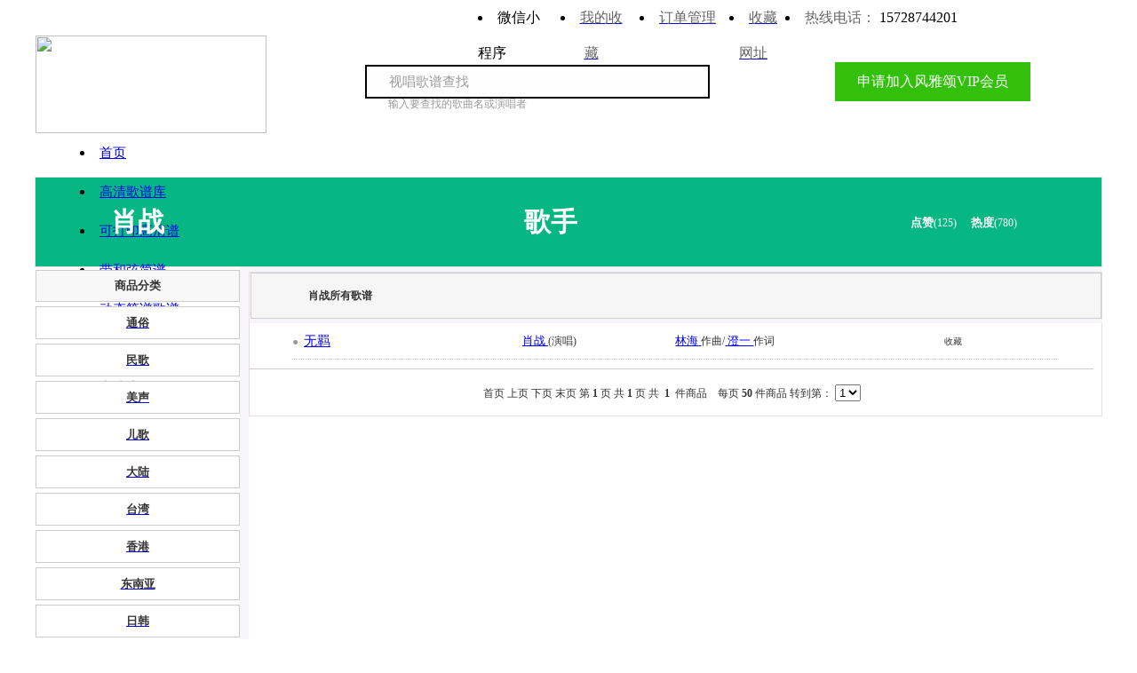

--- FILE ---
content_type: text/html
request_url: http://www.fysongs.com/singer.asp?id=59
body_size: 17403
content:


<!DOCTYPE html PUBLIC "-//W3C//DTD XHTML 1.0 Transitional//EN" "http://www.w3.org/TR/xhtml1/DTD/xhtml1-transitional.dtd">  
<html xmlns="http://www.w3.org/1999/xhtml">  
<head>
<meta http-equiv="Content-Type" content="text/html; charset=utf-8" />
<script type="text/javascript">
	var childWindow;
	function toQzoneLogin()
	{
		childWindow = window.open("/qqconnect/redirect.asp","TencentLogin","width=450,height=320,menubar=0,scrollbars=1, resizable=1,status=1,titlebar=0,toolbar=0,location=1");
	} 
	
	function closeChildWindow()
	{
		childWindow.close();
	}
</script>





<script type="text/javascript" src="/inc/img.js"></script>
<script type="text/javascript" src="/js/common.js"></script>
<script type="text/javascript" src="/js/jquery-1.3.2.min.js"></script>
<script type="text/javascript" src="/js/cart.js"></script>
<script type="text/javascript" src="/js/qq_top.js"></script>

<script type="text/javascript" src="/js/scrolltopcontrol.js"></script>

<script src="/js/funcjs.js" type="text/javascript"></script>	
<script src="/js/funcjs2.js" type="text/javascript"></script>
<link rel="SHORTCUT ICON" href="/favicon.ico" />
<link rel="bookmark" href="/favicon.ico" >
<link href="/skin/skin1/skin.css" rel="stylesheet" type="text/css">
<script charset="UTF-8" id="LA_COLLECT" src="//sdk.51.la/js-sdk-pro.min.js"></script>
<script>LA.init({id: "1vWGWVGWnTlYHGQc",ck: "1vWGWVGWnTlYHGQc"})</script>
<meta http-equiv="Content-Security-Policy" content="">

<script type="text/javascript">
var mobileAgent = new Array("iphone", "ipod", "ipad", "android", "mobile", "blackberry", "webos", "incognito", "webmate", "bada", "nokia", "lg", "ucweb", "skyfire");
var browser = navigator.userAgent.toLowerCase();
var isMobile = false;
for (var i=0; i<mobileAgent.length; i++){ if (browser.indexOf(mobileAgent[i])!=-1){ isMobile = true;
//alert(mobileAgent[i]);

location.href = 'http://m.fysongs.com/singer.asp?id=59';


break; } }
</script>

<style type="text/css">

/*商品列表*/

#mainprolist {
        margin: 0px auto;
	width: 1200px;
        display:inline
       text-align : center; 
       	padding: 0px 0px 0px 0px;
        background:#ffffff;
        min-height:800px;
        *height:auto;
        
}

#leftcolumnprolist {
        
	float: left;	
	width: 230px;
        height:100%
	background:#ffffff;
        
       
}

#contentprolist {
	float: left;
	width: 960px;
	_width: 960px;
       font-size: 12px;
       display: block;
       _margin-left:1px;
	background:#ffffff;
        color: #333333; 
       padding: 0px 0px 0px 0px;
       
       
}

.productlt  {
float:left;

width:230px;

margin-left:6px;
*margin-left:6px;
_margin-left:5px;
margin-top:5px;
margin-bottom:5px;
*margin-bottom:5px;
background-color: #ffffff; 
text-align:center;
border:#e1e1e1 1px solid; 

}

.productlt_over  {

float:left;

width:230px;
margin-left:6px;
*margin-left:6px;
_margin-left:5px;
margin-top:5px;
margin-bottom:5px;
*margin-bottom:5px;
border:#f7f5fa 1px solid; 
background-color: #ffffff; 
text-align:center;

}

</style>



<meta name="keywords" content="肖战所有歌谱【风雅颂歌谱网】动态伴奏演唱演奏视唱简谱歌谱曲谱高质量图片PDF下载网【风雅颂歌谱网】动态伴奏演唱演奏视唱简谱歌谱曲谱高质量图片PDF下载网">
<meta name="description" content="【风雅颂歌谱网】动态伴奏演唱演奏视唱简谱歌谱曲谱高质量图片PDF下载网">
<meta name="360-site-verification" content="2661e41d2f896ef8e07c200906167dc4" />
<script type="text/javascript" src="/js/timeCountDown.js"></script>
<style type="text/css">
#wrap1 {
	position:absolute;
	z-index:9999;
       
        height:0px;
        width:0px;
}
#vip1 {
       
       display:block;
       position: relative;
        z-index:9999;
        width: 170px;
        left:0px;
        *left:-147px;
        _left:-147px;
        top: 0px;
        *top: 30px;
        _top: 30px;
        border: 0px solid #c40000;
        _border-left: 0px solid #c40000;
   	
}

#iph_1 {
	position:absolute;
	z-index:9999;
       
        height:0px;
        width:0px;
}
#iph_2 {
       
       display:block;
       position:relative;
        z-index:9999;
        width:173px;
        height:300px;
        *height:308px;
        left:-68px;
        *left:-102px;
        _left:-102px;
        top: 35px;
        *top: 35px;
        _top: 35px;
        
        _border-left: 0px solid #c40000;
        background-color: #ffffff;
        text-align:center;
}

#and_1 {
	position:absolute;
	z-index:9999;
       
        height:0px;
        width:0px;
}
#and_2 {
       
       display:block;
       position:relative;
        z-index:9999;
        width:173px;
        height:300px;
        *height:308px;
        left:-68px;
        *left:-102px;
        _left:-102px;
        top: 35px;
        *top: 35px;
        _top: 35px;
        
        _border-left: 0px solid #c40000;
        background-color: #ffffff;
        text-align:center;
}

#wp_1 {
	position:absolute;
	z-index:9999;
       
        height:0px;
        width:0px;
}
#wp_2 {
       
       display:block;
       position:relative;
        z-index:9999;
        width:173px;
        height:300px;
        *height:308px;
        left:-68px;
        *left:-102px;
        _left:-120px;
        top: 35px;
        *top: 35px;
        _top: 35px;
        
        _border-left: 0px solid #c40000;
        background-color: #ffffff;
        text-align:center;
}

#wx_1 {
	position:absolute;
	z-index:9999;
       
        height:0px;
        width:0px;
}
#wx_2 {
       
       display:block;
       position:relative;
        z-index:9999;
        width:173px;
        height:300px;
        *height:308px;
        left:-68px;
        *left:-102px;
        _left:-102px;
        top: 35px;
        *top: 35px;
        _top: 35px;
        
        _border-left: 0px solid #c40000;
        background-color: #ffffff;
        text-align:center;
}

#topuser_1 {
	position:absolute;
	z-index:9999;      
        height:0px;
        width:0px;
}
#topuser_2 {
       
       display:block;
       position:relative;
        z-index:9999;
        width:70px;
        height:106px;
        *height:108px;
        left:-8px;
        *left:-68px;
        _left:-68px;
        top:-8px;
        *top:20px;
        _top:20px;
        
        _border-left: 0px solid #c40000;
        background-color: #ffffff;
        text-align:center;
        border: 1px solid #cccccc;
}

#topuser_2 dl {
margin:0px;
padding:0px;
width:70px;
text-align:center;
}
#topuser_2 dl dd{
 margin-left:10px;
 width:50px;
 height:26px;
 line-height:26px;
 text-align:left;

}



</style>
<SCRIPT LANGUAGE="JavaScript">  
<!--   
/**   
 *    
 * @param {} sURL 收藏链接地址   
 * @param {} sTitle 收藏标题   
 */   
function AddFavorite(sURL, sTitle) {   
    try {   
        window.external.addFavorite(sURL, sTitle);   
    } catch (e) {   
        try {   
            window.sidebar.addPanel(sTitle, sURL, "");   
        } catch (e) {   
            alert("加入收藏失败，请使用Ctrl+D进行添加");   
        }   
    }   
}   
/**   
 *    
 * @param {} obj 当前对象，一般是使用this引用。   
 * @param {} vrl 主页URL   
 */   
function SetHome(obj, vrl) {   
    try {   
        obj.style.behavior = 'url(#default#homepage)';   
        obj.setHomePage(vrl);   
    } catch (e) {   
        if (window.netscape) {   
            try {   
                netscape.security.PrivilegeManager   
                        .enablePrivilege("UniversalXPConnect");   
            } catch (e) {   
                alert("此操作被浏览器拒绝！\n请在浏览器地址栏输入“about:config”并回车\n然后将 [signed.applets.codebase_principal_support]的值设置为'true',双击即可。");   
            }   
            var prefs = Components.classes['@mozilla.org/preferences-service;1']   
                    .getService(Components.interfaces.nsIPrefBranch);   
            prefs.setCharPref('browser.startup.homepage', vrl);   
        }   
    }   
}   
//-->  
</SCRIPT> 

<title>风雅颂歌谱网|肖战所有歌谱【风雅颂歌谱网】动态伴奏演唱演奏视唱简谱歌谱曲谱高质量图片PDF下载网</title>
</head>
<body  style="background:url(/skin/skin1/other/web_bg.png);"  leftmargin="0" topmargin="0" marginwidth="0" marginheight="0" onMouseOver="window.status='【【风雅颂歌谱网】动态伴奏演唱演奏视唱简谱歌谱曲谱高质量图片PDF下载网】www.fysongs.com 欢迎您';return true">
<div id="wrapper">


<!--[if lte IE 6]>
    <div id="browser"><span>您的浏览器内核版本为IE6或者更低，网上交易存在重大安全隐患，强烈建议您升级您的浏览器！<a class="red" href="http://windows.microsoft.com/zh-cn/windows/upgrade-your-browser" target="_blank">点击此处升级</a><a class="close" href="javascript:void(0)" title="关闭"></a></span></div>
    <![endif]-->
    



<div class="clear"></div>
<div style="margin: 0px auto;width:100%;min-width:1200px;_width: expression(((document.compatMode && document.compatMode=='CSS1Compat')? document.documentElement.clientWidth : document.body.clientWidth) < 1200? '1200px' : 'auto');height:40px;text-align:center;background:url(/skin/skin1/other/top_line_bg.png) repeat-x;">
 <div style="margin: 0px auto;width:1200px;height:40px;text-align:center;">
<div style="float:left;width:498px;height:40px;line-height:38px;text-align:left;">
 <span id="webtoplogin"><SCRIPT src="/jslogin.asp"></SCRIPT> </span>&nbsp;&nbsp;&nbsp;&nbsp;

</div>

<div style="float:left;width:700px;height:40px;line-height:40px;text-align:right;"> 
            <li style="float:left;width:85px;height:40px;line-height:40px;text-align:left;cursor:pointer;"  onclick="openxcxqr();">微信小程序</li>       
          <li style="float:left;width:85px;height:40px;line-height:40px;text-align:center;" >

<a  href="/user_shoucang.asp" ><span style="color:#666666;"  >我的收藏</span></a>
      
       
         </li>
          <li style="float:left;width:110px;height:40px;line-height:40px;text-align:center;"> 
<a  href="/user_dorders.asp" >
 <span style="color:#666666;">订单管理</span>
</a>
</li>

        
          <li style="float:left;width:60px;height:40px;line-height:40px;text-align:center;"><a onclick="AddFavorite(window.location,document.title)" href="#"><span style="color:#666666;">收藏网址</span></a></li>
          <li style="float:left;width:200px;height:40px;line-height:40px;text-align:right;"> <span style="color:#666666;">热线电话：</span>
           15728744201</li>

</div>


      </div>
</div>



 <div class="clear"></div>
<div style="margin: 0px auto;width:100%;min-width:1200px;_width: expression(((document.compatMode && document.compatMode=='CSS1Compat')? document.documentElement.clientWidth : document.body.clientWidth) < 1200? '1200px' : 'auto');height:110px;text-align:center;">

<div style="width:1200px;height:110px;text-align:center;margin: 0px auto;">
   <div style="height:70px;width:260px;float:left;"> 
    <img src="/images/logo.png" border="0" width="260" height="110">
  </div> 
  <div   style="float:left;height:65px;line-height:65px;width:49px;_width:49px; text-align:center;margin-top:15px;_margin-top:15px;"> 

</div>
   <div   style="height:50px;width:575px;_width:570px;text-align:center;float:left;margin-top:23px;_margin-top:23px;">
 <SCRIPT LANGUAGE="JavaScript">
<!--
function search()
{
   if(checkspace(document.searchform.searchkey.value))  {
	document.searchform.searchkey.focus();
	alert("请输入查询关键字！");
	return false;
  }
   document.searchform.submit();
}

//-->
</script>
       	
        <div style="margin: 0px auto;width:452px;height:36px;text-align:right;margin-top:10px;">
           <form name="searchform" method="post" action="/searchsong.asp" >
                  
              <div  style='float:left;width:325px;*width:325px;_width:320px;height:36px;line-height:36px;PADDING-top:0px;*PADDING-top:0px;_PADDING-top:0px;' > 
          
           <input style='width:357px;_width:350px;height:32px;line-height:32px;border-right:#000000 2px solid;border-left:#000000 2px solid;border-top:#000000 2px solid;border-bottom:#000000 2px solid;color:#999999;font-size: 11pt;background:url(/skin/skin1/other/bh2.png) -473px -102px  no-repeat;background-color: #fefefe;PADDING-left:25px;' name="searchkey" type="text"  maxlength="30" value="视唱歌谱查找"  onFocus="this.value='' ">
</div>
          <div  style='float:left;width:100px;height:36px;line-height:36px;PADDING-top:0px;*PADDING-top:1px;_PADDING-top:1px;' > 


          <input  style='width:100px;height:36px;line-height:36px;border-right: #e1e1e1 0px solid;border-left: #e1e1e1 0px solid;border-top: #e1e1e1 0px solid;border-bottom: #e1e1e1 0px solid;'  name="Submit2"  type="image" src="/skin/skin1/other/bg_sea.png"  onClick="return search();" >



</div> 
	
     </form>    
</div>
     


   <div style="margin: 0px auto;width:400px;_width:400px;height:30px;text-align:left;margin-top:0px;">
   <span  style="font-size: 12px;font-weight:normal;color:#999999;"> 输入要查找的歌曲名或演唱者</span>
</div>

</div>
  <div   style="height:65px;width:300px;_width:300px; text-align:left; float:right;_margin:0px;">

         <span style="width:200px;height:40px;line-height:40px; background:#32c00b;padding:2px 10px 2px 10px; border:##32c00b 1px solid;display:block;color:#ffffff;text-align:center;margin-top:30px;_margin-top:30px;cursor:pointer;" onclick="opendownvip();">申请加入风雅颂VIP会员</span>

</div>
</div>

<div style="width:1200px;min-width:1200px;_width: expression(((document.compatMode && document.compatMode=='CSS1Compat')? document.documentElement.clientWidth : document.body.clientWidth) < 1200? '1200px' : 'auto');height:44px;text-align:center;margin: 0px auto;  border-bottom:#cccccc 0px solid;background:url(/skin/skin1/topmenu/mnu1_bg.png)  repeat-x;">

<div style="width:1200px;height:44px;text-align:left;margin: 0px auto;  border-bottom:#cccccc 0px solid;">
<div style="float:left;height:44px;line-height:44px;margin-top: 0px;width:50px;text-align:center;background:url(/skin/skin1/topmenu/mnu1_bg_2.png)  repeat-x;" >


        </div> 
                               
<div style="float:left;height:44px;line-height:44px;width:1100px;_width:1100px;text-align:left;background:url(/skin/skin1/topmenu/mnu1_bg.png) 0 0px repeat-x;border-right:#cccccc 0px solid;">
                 <div id="menus"> 
           
<li><a  href="/"   ><span  style="font-size: 15px;font-weight:normal;font-family:微软雅黑;">首页</span></a></li>
	
<li><a  href="/songkulist.asp"   ><span  style="font-size: 15px;font-weight:normal;font-family:微软雅黑;">高清歌谱库</span></a></li>	

<li><a  href="/songkulist.asp?d=1"   ><span  style="font-size: 15px;font-weight:normal;font-family:微软雅黑;">可打印高清谱</span></a></li>
<li><a  href="/songkulist.asp?h=1"   ><span  style="font-size: 15px;font-weight:normal;font-family:微软雅黑;">带和弦简谱</span></a></li>

<li><a  href="/banzoulist.asp"   ><span  style="font-size: 15px;font-weight:normal;font-family:微软雅黑;">动态简谱歌谱</span></a></li>

<li></li>

<li><span  style="font-size: 15px;font-weight:normal;font-family:微软雅黑;cursor:pointer;" onclick="opendownvip();">申请为VIP</span></li>


<li></li>
 </div>
  </div>       
  </div> 

 </div>     

<div class="clear"></div>

<div style="width:1200px;height:0px;text-align:center;margin: 0px auto;"></div>
<div class="clear"></div>

<div class='clear'></div>

 
<div id="downvip" style="POSITION: fixed;margin:auto;left:0;*left:50px;_left:50px; right:0; top:50px;z-index:1020;display:none;height:auto;zoom:1;overflow:hidden;width:1100px;border: #999999 2px solid;background:#fafafa;" >
<ul>
<li style="width:100%;margin: 0px auto;height:auto;zoom:1;overflow:hidden;border-bottom: #005900 1px solid;text-align:center;background:#00B22D;">

<div style="float:left;width:980px;height:auto;line-height:60px;text-align:center;">
   <span style="font-size:18px;color:#ffffff;font-weight:700;">风雅颂VIP会员，开通费300元(现促销仅需98元)，永久终生制会员,使用观看不限数量，VIP下载免费。</span>
</div>
<div style="float:right;width:40px;height:40px;line-height:40px;text-align:right;padding-right:10px;">

 <span  style="font-weight:400;cursor:pointer;border: #ffffff 1px solid;padding:3px 5px 3px 5px;color:#ffffff;" onclick="closedownvip();">X</span>
</div>
</li>
 <div class='clear'></div>
<li style="width:100%;height:auto;zoom:1;overflow:hidden;line-height:40px;border-bottom: #cccccc 1px solid;background:#fefefe;text-align:center;">
<div style="margin: 0px auto;width:980px;height:auto;line-height:40px;text-align:left;border-bottom: #cccccc 0px solid;border-top: #cccccc 0px solid;">
 <span style="font-size:14px;color:#999999;font-weight:400;">
开通VIP后登录会员后就可以随意随时在线观看使用有声歌谱和高清歌谱了。<br/>


</span>
</div>

</li>



<li  style="width:100%;height:110px;border-bottom: #cccccc 1px solid;background:#ffffff;text-align:center;padding-top:40px;">
<div style="margin: 0px auto;width:980px;height:auto;line-height:60px;text-align:center;border-bottom: #cccccc 0px solid;border-top: #cccccc 0px solid;">
<span style="height:36px;font-weight:700;font-size:18px;color:#ffffff;border: #FF8000 1px solid;padding:20px 30px 20px 30px;cursor:pointer;background:#00B22D;border-radius: 10px;margin-top:40px;"   ONCLICK="showBg('dialog','dialog_content');" >注册会员或登录会员自助开通VIP会员</span>

</div>

</li>

</ul>
</div>



<div class='clear'></div>



 
<div id="appsongs" style="POSITION: fixed;margin:auto;left:0;*left:50px;_left:50px; right:0; top:50px;z-index:1000;display:none;height:auto;zoom:1;overflow:hidden;width:1100px;border: #999999 2px solid;background:#fafafa;" >
<ul>

<li style="width:100%;margin: 0px auto;height:auto;zoom:1;overflow:hidden;border-bottom: #005900 1px solid;text-align:center;background:#00B22D;">

<div style="float:left;width:960px;height:auto;line-height:60px;text-align:center;">
   <span style="font-size:18px;color:#ffffff;font-weight:700;">申请提交歌谱制作需求</span><span style="font-size:12px;color:#ffffff;" >(制作有声歌谱,如已有简谱请发邮箱66614486@qq.com)</span>
</div>
<div style="float:right;width:40px;height:40px;line-height:40px;text-align:right;padding-right:10px;">

 <span  style="font-weight:400;cursor:pointer;border: #ffffff 1px solid;padding:3px 5px 3px 5px;color:#ffffff;" onclick="closeappsongs();">X</span>
</div>
</li>
 <div class='clear'></div>
<li style="width:100%;height:auto;zoom:1;overflow:hidden;line-height:40px;border-bottom: #cccccc 1px solid;background:#fefefe;text-align:center;">
<div style="margin: 0px auto;width:980px;height:auto;line-height:40px;text-align:left;border-bottom: #cccccc 0px solid;border-top: #cccccc 0px solid;">
 <span style="font-size:14px;color:#999999;font-weight:400;">
需要什么歌谱需求可以在这里申请,我们会优先制作这些提交的歌谱。<br/>


</span>
</div>

</li>

<li  style="width:100%;height:110px;border-bottom: #cccccc 1px solid;background:#ffffff;text-align:center;padding-top:40px;">
<div style="margin: 0px auto;width:980px;height:auto;line-height:60px;text-align:center;border-bottom: #cccccc 0px solid;border-top: #cccccc 0px solid;">
<span style="height:36px;font-weight:700;font-size:18px;color:#ffffff;border: #FF8000 1px solid;padding:20px 30px 20px 30px;cursor:pointer;background:#00B22D;border-radius: 10px;margin-top:40px;"   ONCLICK="showBg('dialog','dialog_content');" >注册会员或登录会员才能申请提交</span>

</div>

</li>

</ul>
</div>

<div id="xcxqr" style="position:fixed;right:38px;top:50px;display:none;height:auto;zoom:1;overflow:hidden;width:220px;;border: #0a8a64 1px solid;text-align:center;background:#ffffff;z-index:9999;" >


<div   style="margin: 0px auto;width:100%;text-align:center;margin-top:20px;">
<img src="/img/qr.jpg" border=0   title="风雅颂高清歌谱网小程序"  alt="风雅颂高清歌谱网小程序"    width="180"     style='border:1px solid #e1e1e1;margin: 0 auto;'>

</div>
<div   style="margin: 0px auto;width:100%;text-align:center;line-height:30px;margin-top:20px;"><span  style="weight-font:400;font-size:13px;color:#999999;">风雅颂高清歌谱网小程序</span></div>




<div   style="margin: 0px auto;width:100%;text-align:center;line-height:30px;margin-top:10px;"><span  style="weight-font:400;font-size:13px;color:#999999;cursor:pointer;" onclick="closexcxqr();">关闭</span></div>


 </div>


<style type="text/css">
{ 
font-family:Arial, Helvetica, sans-serif; 
font-size:12px; 
} 
#fullbg{ 
background-color: Gray; 
display:none; 
z-index:999; 
position:absolute; 
left:0px; 
top:0px; 
filter:Alpha(Opacity=30); 
/* IE */ 
-moz-opacity:0.4; 
/* Moz + FF */ 
opacity: 0.4; 
} 

#dialog { 
position:absolute; 
width:398px; 
height:400px; 
background:#ffffff; 
display: none; 
z-index: 9999; 
border: #cccccc 2px solid;
} 

#dialog_content { 
height:40px;
width:100%;
color:#333333;
} 

#main { 
height: 800px; 
} 
</style>

<!-- JS遮罩层 --> 
<div id="fullbg"></div> 
<!-- end JS遮罩层 --> 
<!-- 对话框 --> 
<div id="dialog"> 
<div id="dialog_content">



</div>
<div style="width:398px;text-align: center;border-top: #e1e1e1 1px solid;line-height:20px;background-color: #ffffff;">

<img  id="ewmcode" alt="微信二维码加载中....马上就好！" title="微信二维码加载中....马上就好！" src="/images/emptybook.gif"  border=0 style="border:0px solid #999;height:300px;width:300px;"  >


</div> 
<div style="width:398px;text-align: center;border-top: #e1e1e1 1px solid;line-height:30px;background-color: #f1f1f1;">
二维码生成中大约需要10秒钟!
</div>
 <div style="width:398px;text-align: center;border-top: #e1e1e1 1px solid;line-height:30px;background-color: #f1f1f1;">


用微信扫描二维码，自动完成会员注册或登陆就可以下载了！</div> 


<div style="width:398px;text-align: center;border-top: #e1e1e1 1px solid;line-height:30px;background-color: #f1f1f1;">[<a href="/user_login.asp" >其他登陆注册方式</a>]</div> 

<div style="width:398px;text-align: center;border-top: #e1e1e1 1px solid;line-height:30px;background-color: #f1f1f1;"> <input name="logincode"  id="logincode" type="hidden" size="28"   value="" >
<span  id="loginok"></span>[<span  style="cursor:pointer;color:#ff0000;" onclick="checkuserlogin();">刷新</span>]
</div> 


<div style="width:398px;text-align: center;border-top: #e1e1e1 1px solid;line-height:30px;background-color: #00B22D;"><a href="#" onclick="closeBg();"><span style="color:#ffffff;">关闭</span></a></div> 
</div> 
<!-- JS遮罩层上方的对话框 --> 
<script type="text/javascript"> 

var xmlHttp = false;
try {
  xmlHttp = new ActiveXObject("Msxml2.XMLHTTP");
} catch (e) {
  try {
    xmlHttp = new ActiveXObject("Microsoft.XMLHTTP");
  } catch (e2) {
    xmlHttp = false;
  }
}
if (!xmlHttp && typeof XMLHttpRequest != 'undefined') {
  xmlHttp = new XMLHttpRequest();
}

//验证会员登录ok
function loaduserloginok() {

    var url = "jsloginload.asp";
  xmlHttp.open("GET", url, true);
  xmlHttp.onreadystatechange = loaduserlgok;
 xmlHttp.send(null);  

}


function loaduserlgok() {
  if (xmlHttp.readyState < 4) {
	
  }
  if (xmlHttp.readyState == 4) {
     var loginoktxt = xmlHttp.responseText;

     var loginoktxts= new Array(); //定义一数组
    loginoktxts=loginoktxt.split("|"); //字符分割      
  for (i=0;i<loginoktxts.length ;i++ )    
  {    
    
  }  

    var loginok=loginoktxts[0];
    var ewmcode=loginoktxts[1];

   if(loginok==0){


  }
  else{

    }

//document.getElementById("n1").innerHTML=loginok ;
//document.getElementById("ewmcode").src="http://qr.liantu.com/api.php?text="+ewmcode ;
    
}
}


//验证会员登录ok
function userlogincookieok() {
    var  logincode=document.getElementById("logincode").value;
    var url = "/wxjsloginok.asp?logincode="+logincode;
  xmlHttp.open("GET", url, true);
  xmlHttp.onreadystatechange = userlgcookieok;
 xmlHttp.send(null);  

}


function userlgcookieok() {
  if (xmlHttp.readyState < 4) {
	
  }
  if (xmlHttp.readyState == 4) {
     var loginoktxt = xmlHttp.responseText;

       
}
}






//验证会员登录ok
function userloginok() {
   var  logincode=document.getElementById("logincode").value;
    var url = "/wxjslogin.asp?logincode="+logincode;
  xmlHttp.open("GET", url, true);
  xmlHttp.onreadystatechange = userlgok;
 xmlHttp.send(null);  

}


function userlgok() {
  if (xmlHttp.readyState < 4) {
	
  }
  if (xmlHttp.readyState == 4) {
     var loginok = xmlHttp.responseText;

  
    
          if  (loginok==0){

  
       setTimeout("userloginok();",300); 
      document.getElementById("loginok").innerHTML="登陆进行中！";
           }
       else if  (loginok==1){
    //  alert(loginok);

   document.getElementById("loginok").innerHTML="登陆成功！";
     userlogincookieok();
  alert("微信登录成功！！"); 
      
$("#fullbg").css("display","none"); 
$("#dialog").css("display","none"); 


 window.location.href="";



       }

         else{
   // alert("微信二维码超时作废！"); 
//$("#fullbg").css("display","none"); 
//$("#dialog").css("display","none");
       }




       
}
}





//验证会员登录
function checkuserlogin() {
     // document.getElementById("ewmcode").src="/images/emptybook.gif";
     var url = "/wx/Binding_qr.asp";
  xmlHttp.open("GET", url, true);
  xmlHttp.onreadystatechange = userlogin;
 xmlHttp.send(null);  

}

function userlogin() {
  if (xmlHttp.readyState < 4) {
	//document.getElementById("ewmcode").src="/images/emptybook.gif";
  }
  if (xmlHttp.readyState == 4) {

   var loginoktxt = xmlHttp.responseText;

        
 //alert("okok"+loginoktxt);
 //document.getElementById("downpage").style.display = "none";

   var loginoktxts= new Array(); //定义一数组
    loginoktxts=loginoktxt.split("@"); //字符分割      
  for (i=0;i<loginoktxts.length ;i++ )    
  {    
    
  }  

    var logincode=loginoktxts[0];
    var ewmcode=loginoktxts[1];
    var scene_str=loginoktxts[2];

   document.getElementById("logincode").value=logincode ;
   document.getElementById("ewmcode").src=ewmcode ;

//document.getElementById("ewmcode1").innerHTML=ewmcode;
 
//document.getElementById("imgaurl").innerHTML=scene_str;
//document.getElementById("imgaurl1").innerHTML=ewmcode;



 userloginok();



}
}

//显示灰色JS遮罩层 
function showBg(ct,content){ 
var bH=$("body").height(); 
var bW=$("body").width()+16; 
var objWH=getObjWh(ct); 
$("#fullbg").css({width:bW,height:bH,display:"block"}); 
var tbT=objWH.split("|")[0]+"px"; 
var tbL=objWH.split("|")[1]+"px"; 
$("#"+ct).css({top:tbT,left:tbL,display:"block"}); 
$("#"+content).html("<div style='width:398px;text-align:center;height:40px;line-height:40px;background-color: #00B22D;font-size:14px;font-weight:700; color:#ffffff;'>用微信扫码登录注册会员 </div>"); 
$(window).scroll(function(){resetBg()}); 
$(window).resize(function(){resetBg()}); 
checkuserlogin(); 
location.href='#';
} 
function getObjWh(obj){ 
var st=document.documentElement.scrollTop;//滚动条距顶部的距离 
var sl=document.documentElement.scrollLeft;//滚动条距左边的距离 
var ch=document.documentElement.clientHeight;//屏幕的高度 
var cw=document.documentElement.clientWidth;//屏幕的宽度 
var objH=$("#"+obj).height();//浮动对象的高度 
var objW=$("#"+obj).width();//浮动对象的宽度 
var objT=Number(st)+(Number(ch)-Number(objH))/2; 
var objL=Number(sl)+(Number(cw)-Number(objW))/2; 
return objT+"|"+objL; 
} 
function resetBg(){ 
var fullbg=$("#fullbg").css("display"); 
if(fullbg=="block"){ 
var bH2=$("body").height(); 
var bW2=$("body").width()+16; 
$("#fullbg").css({width:bW2,height:bH2}); 
var objV=getObjWh("dialog"); 
var tbT=objV.split("|")[0]+"px"; 
var tbL=objV.split("|")[1]+"px"; 
$("#dialog").css({top:tbT,left:tbL}); 
} 
} 

//关闭灰色JS遮罩层和操作窗口 
function closeBg(){ 
$("#fullbg").css("display","none"); 
$("#dialog").css("display","none"); 
} 


function closedownvip() {  
theObj = document.getElementById('downvip').style;  
if (  theObj.display == "none" ) theObj.display = "block"; else theObj.display = "none";

}

function opendownvip() {  
theObj = document.getElementById('downvip').style;  
if (  theObj.display == "none" ) theObj.display = "block"; else theObj.display = "none";

}

function closevipqrpay() {  
theObj = document.getElementById('vippay').style;  
if (  theObj.display == "none" ) theObj.display = "block"; else theObj.display = "none";

}

function closeappsongs() {  
theObj = document.getElementById('appsongs').style;  
if (  theObj.display == "none" ) theObj.display = "block"; else theObj.display = "none";

}

function openappsongs() {  
theObj = document.getElementById('appsongs').style;  
if (  theObj.display == "none" ) theObj.display = "block"; else theObj.display = "none";

}
function checkappsongs() {  
      if(document.form_appsongs.songname.value.length ==0 ){
        document.form_appsongs.songname.focus();
        document.getElementById("songname_check").innerHTML="×歌曲名不能为空，请重新输入！";
        document.getElementById("songname_check").className="userregcheck";
        document.form_appsongs.songname.className="userreginput";
	return false;
   }

   }

function checksongname() {  
    //alert("ok");

      if(document.form_appsongs.songname.value.length==0 ){
        document.form_appsongs.songname.focus();
        document.getElementById("songname_check").innerHTML="×歌曲名不能为空，请重新输入！";
        document.getElementById("songname_check").className="userregcheck";
        document.form_appsongs.songname.className="userreginput";
	return false;
   }

   }
function closexcxqr() {  
theObj = document.getElementById('xcxqr').style;  
if (  theObj.display == "none" ) theObj.display = "block"; else theObj.display = "none";

}

function openxcxqr() {  
theObj = document.getElementById('xcxqr').style;  
if (  theObj.display == "none" ) theObj.display = "block"; else theObj.display = "none";

}
</script>  

<div class="clear"></div>
<div style="margin: 0px auto;width:1200px;height:100px;margin-top:5px;border: #e1e1e1 1px solid;background:#06b783;">
 
<div style="float:left;width:230px;height:100px;line-height:100px;text-align:center;">
<span style="font-weight:700;font-size:30px;color:#ffffff;font-family:微软雅黑;">肖战</span>
</div>

<div style="float:left;width:700px;height:100px;line-height:100px;text-align:center;">
<span style="font-weight:700;font-size:30px;color:#ffffff;font-family:微软雅黑;">歌手</span>
</div>

<div style="float:left;width:230px;height:100px;line-height:100px;text-align:center;">
<span style="font-weight:700;font-size:13px;color:#ffffff;font-family:微软雅黑;">点赞</span><span style="font-weight:400;font-size:12px;color:#ffffff;font-family:微软雅黑;">(125)</span>
&nbsp;&nbsp;
<span style="font-weight:700;font-size:13px;color:#ffffff;font-family:微软雅黑;">热度</span><span style="font-weight:400;font-size:12px;color:#ffffff;font-family:微软雅黑;">(780)</span>
</div>

</div>
<div style="margin: 0px auto;width:1200px;height:auto;zoom:1;overflow:hidden;background-attachment:fixed;">

</div>

<div class="clear"></div>
<div id="mainprolist">
  <div id="leftcolumnprolist">
            

<style type="text/css">

.sec_menu  { border-left:0px solid white; border-right:0px solid white; border-bottom:0px solid white; overflow:hidden; background:#ffffff; }
.menu_title  {padding-left:0px; }
.menu_title span  { position:relative; top:0px; left:0px; color:#333333; font-weight:bold; }
.menu_title2  {padding-left:0px;}
.menu_title2 span  { position:relative; top:0px; left:0px; color:#333333; font-weight:bold; }
</style>

 <div style="margin: 0 auto;width:228px;background:#f8f8f8;border-top: 1px solid #cccccc;border-right: 1px solid #cccccc;border-left:1px solid #cccccc;border-bottom: 1px solid #cccccc;height:34px;line-height:34px;margin-top:3px;text-align:center;" > 
    <span style="color:#333333;font-size:13px;font-weight:700;cursor:pointer;">商品分类</span>
</div>

 

  <div  class="menu_title2" class="menu_title"  id="imgmenu1"    onmouseover="this.className='menu_title2';"  onclick="showsubmenu(1)"   onmouseout="this.className='menu_title';"   style="margin: 0 auto;cursor:hand;background:#ffffff;border: 1px solid #cccccc;height:35px;line-height:35px;width:228px;margin-top:5px;text-align:center;" > 

   <a href="/class.asp?cid=1"> <span style="color:#333333;font-size:13px;font-weight:700;cursor:pointer;">通俗</span></a>

</div>

<div id="submenu1" style="margin: 0 auto; display:none;    border-right:#cccccc 1px solid; border-left: #cccccc 1px solid;border-top:#cccccc 1px solid; border-bottom: #cccccc 1px solid;padding-left: 0px;padding-right: 0px;padding-bottom: 0px;padding-top: 0px;width:228px;background:#f9f9f9;" >
<ul style="text-align:left;padding-left:5px;padding-right:5px;background:#f9f9f9;line-height:26px;margin-left:0px;">
	    
</ul>
</div>
   

  <div  class="menu_title2" class="menu_title"  id="imgmenu2"    onmouseover="this.className='menu_title2';"  onclick="showsubmenu(2)"   onmouseout="this.className='menu_title';"   style="margin: 0 auto;cursor:hand;background:#ffffff;border: 1px solid #cccccc;height:35px;line-height:35px;width:228px;margin-top:5px;text-align:center;" > 

   <a href="/class.asp?cid=2"> <span style="color:#333333;font-size:13px;font-weight:700;cursor:pointer;">民歌</span></a>

</div>

<div id="submenu2" style="margin: 0 auto; display:none;    border-right:#cccccc 1px solid; border-left: #cccccc 1px solid;border-top:#cccccc 1px solid; border-bottom: #cccccc 1px solid;padding-left: 0px;padding-right: 0px;padding-bottom: 0px;padding-top: 0px;width:228px;background:#f9f9f9;" >
<ul style="text-align:left;padding-left:5px;padding-right:5px;background:#f9f9f9;line-height:26px;margin-left:0px;">
	    
</ul>
</div>
   

  <div  class="menu_title2" class="menu_title"  id="imgmenu3"    onmouseover="this.className='menu_title2';"  onclick="showsubmenu(3)"   onmouseout="this.className='menu_title';"   style="margin: 0 auto;cursor:hand;background:#ffffff;border: 1px solid #cccccc;height:35px;line-height:35px;width:228px;margin-top:5px;text-align:center;" > 

   <a href="/class.asp?cid=3"> <span style="color:#333333;font-size:13px;font-weight:700;cursor:pointer;">美声</span></a>

</div>

<div id="submenu3" style="margin: 0 auto; display:none;    border-right:#cccccc 1px solid; border-left: #cccccc 1px solid;border-top:#cccccc 1px solid; border-bottom: #cccccc 1px solid;padding-left: 0px;padding-right: 0px;padding-bottom: 0px;padding-top: 0px;width:228px;background:#f9f9f9;" >
<ul style="text-align:left;padding-left:5px;padding-right:5px;background:#f9f9f9;line-height:26px;margin-left:0px;">
	    
</ul>
</div>
   

  <div  class="menu_title2" class="menu_title"  id="imgmenu4"    onmouseover="this.className='menu_title2';"  onclick="showsubmenu(4)"   onmouseout="this.className='menu_title';"   style="margin: 0 auto;cursor:hand;background:#ffffff;border: 1px solid #cccccc;height:35px;line-height:35px;width:228px;margin-top:5px;text-align:center;" > 

   <a href="/class.asp?cid=4"> <span style="color:#333333;font-size:13px;font-weight:700;cursor:pointer;">儿歌</span></a>

</div>

<div id="submenu4" style="margin: 0 auto; display:none;    border-right:#cccccc 1px solid; border-left: #cccccc 1px solid;border-top:#cccccc 1px solid; border-bottom: #cccccc 1px solid;padding-left: 0px;padding-right: 0px;padding-bottom: 0px;padding-top: 0px;width:228px;background:#f9f9f9;" >
<ul style="text-align:left;padding-left:5px;padding-right:5px;background:#f9f9f9;line-height:26px;margin-left:0px;">
	    
</ul>
</div>
   

  <div  class="menu_title2" class="menu_title"  id="imgmenu5"    onmouseover="this.className='menu_title2';"  onclick="showsubmenu(5)"   onmouseout="this.className='menu_title';"   style="margin: 0 auto;cursor:hand;background:#ffffff;border: 1px solid #cccccc;height:35px;line-height:35px;width:228px;margin-top:5px;text-align:center;" > 

   <a href="/class.asp?cid=50"> <span style="color:#333333;font-size:13px;font-weight:700;cursor:pointer;">大陆</span></a>

</div>

<div id="submenu5" style="margin: 0 auto; display:none;    border-right:#cccccc 1px solid; border-left: #cccccc 1px solid;border-top:#cccccc 1px solid; border-bottom: #cccccc 1px solid;padding-left: 0px;padding-right: 0px;padding-bottom: 0px;padding-top: 0px;width:228px;background:#f9f9f9;" >
<ul style="text-align:left;padding-left:5px;padding-right:5px;background:#f9f9f9;line-height:26px;margin-left:0px;">
	    
</ul>
</div>
   

  <div  class="menu_title2" class="menu_title"  id="imgmenu6"    onmouseover="this.className='menu_title2';"  onclick="showsubmenu(6)"   onmouseout="this.className='menu_title';"   style="margin: 0 auto;cursor:hand;background:#ffffff;border: 1px solid #cccccc;height:35px;line-height:35px;width:228px;margin-top:5px;text-align:center;" > 

   <a href="/class.asp?cid=51"> <span style="color:#333333;font-size:13px;font-weight:700;cursor:pointer;">台湾</span></a>

</div>

<div id="submenu6" style="margin: 0 auto; display:none;    border-right:#cccccc 1px solid; border-left: #cccccc 1px solid;border-top:#cccccc 1px solid; border-bottom: #cccccc 1px solid;padding-left: 0px;padding-right: 0px;padding-bottom: 0px;padding-top: 0px;width:228px;background:#f9f9f9;" >
<ul style="text-align:left;padding-left:5px;padding-right:5px;background:#f9f9f9;line-height:26px;margin-left:0px;">
	    
</ul>
</div>
   

  <div  class="menu_title2" class="menu_title"  id="imgmenu7"    onmouseover="this.className='menu_title2';"  onclick="showsubmenu(7)"   onmouseout="this.className='menu_title';"   style="margin: 0 auto;cursor:hand;background:#ffffff;border: 1px solid #cccccc;height:35px;line-height:35px;width:228px;margin-top:5px;text-align:center;" > 

   <a href="/class.asp?cid=52"> <span style="color:#333333;font-size:13px;font-weight:700;cursor:pointer;">香港</span></a>

</div>

<div id="submenu7" style="margin: 0 auto; display:none;    border-right:#cccccc 1px solid; border-left: #cccccc 1px solid;border-top:#cccccc 1px solid; border-bottom: #cccccc 1px solid;padding-left: 0px;padding-right: 0px;padding-bottom: 0px;padding-top: 0px;width:228px;background:#f9f9f9;" >
<ul style="text-align:left;padding-left:5px;padding-right:5px;background:#f9f9f9;line-height:26px;margin-left:0px;">
	    
</ul>
</div>
   

  <div  class="menu_title2" class="menu_title"  id="imgmenu8"    onmouseover="this.className='menu_title2';"  onclick="showsubmenu(8)"   onmouseout="this.className='menu_title';"   style="margin: 0 auto;cursor:hand;background:#ffffff;border: 1px solid #cccccc;height:35px;line-height:35px;width:228px;margin-top:5px;text-align:center;" > 

   <a href="/class.asp?cid=69"> <span style="color:#333333;font-size:13px;font-weight:700;cursor:pointer;">东南亚</span></a>

</div>

<div id="submenu8" style="margin: 0 auto; display:none;    border-right:#cccccc 1px solid; border-left: #cccccc 1px solid;border-top:#cccccc 1px solid; border-bottom: #cccccc 1px solid;padding-left: 0px;padding-right: 0px;padding-bottom: 0px;padding-top: 0px;width:228px;background:#f9f9f9;" >
<ul style="text-align:left;padding-left:5px;padding-right:5px;background:#f9f9f9;line-height:26px;margin-left:0px;">
	    
</ul>
</div>
   

  <div  class="menu_title2" class="menu_title"  id="imgmenu9"    onmouseover="this.className='menu_title2';"  onclick="showsubmenu(9)"   onmouseout="this.className='menu_title';"   style="margin: 0 auto;cursor:hand;background:#ffffff;border: 1px solid #cccccc;height:35px;line-height:35px;width:228px;margin-top:5px;text-align:center;" > 

   <a href="/class.asp?cid=71"> <span style="color:#333333;font-size:13px;font-weight:700;cursor:pointer;">日韩</span></a>

</div>

<div id="submenu9" style="margin: 0 auto; display:none;    border-right:#cccccc 1px solid; border-left: #cccccc 1px solid;border-top:#cccccc 1px solid; border-bottom: #cccccc 1px solid;padding-left: 0px;padding-right: 0px;padding-bottom: 0px;padding-top: 0px;width:228px;background:#f9f9f9;" >
<ul style="text-align:left;padding-left:5px;padding-right:5px;background:#f9f9f9;line-height:26px;margin-left:0px;">
	    
</ul>
</div>
   

  <div  class="menu_title2" class="menu_title"  id="imgmenu10"    onmouseover="this.className='menu_title2';"  onclick="showsubmenu(10)"   onmouseout="this.className='menu_title';"   style="margin: 0 auto;cursor:hand;background:#ffffff;border: 1px solid #cccccc;height:35px;line-height:35px;width:228px;margin-top:5px;text-align:center;" > 

   <a href="/class.asp?cid=53"> <span style="color:#333333;font-size:13px;font-weight:700;cursor:pointer;">外国</span></a>

</div>

<div id="submenu10" style="margin: 0 auto; display:none;    border-right:#cccccc 1px solid; border-left: #cccccc 1px solid;border-top:#cccccc 1px solid; border-bottom: #cccccc 1px solid;padding-left: 0px;padding-right: 0px;padding-bottom: 0px;padding-top: 0px;width:228px;background:#f9f9f9;" >
<ul style="text-align:left;padding-left:5px;padding-right:5px;background:#f9f9f9;line-height:26px;margin-left:0px;">
	    
</ul>
</div>
   

  <div  class="menu_title2" class="menu_title"  id="imgmenu11"    onmouseover="this.className='menu_title2';"  onclick="showsubmenu(11)"   onmouseout="this.className='menu_title';"   style="margin: 0 auto;cursor:hand;background:#ffffff;border: 1px solid #cccccc;height:35px;line-height:35px;width:228px;margin-top:5px;text-align:center;" > 

<span style="color:#333333;font-size:13px;font-weight:700;cursor:pointer;">主题</span>

</div>

<div id="submenu11" style="margin: 0 auto; display:none;    border-right:#cccccc 1px solid; border-left: #cccccc 1px solid;border-top:#cccccc 1px solid; border-bottom: #cccccc 1px solid;padding-left: 0px;padding-right: 0px;padding-bottom: 0px;padding-top: 0px;width:228px;background:#f9f9f9;" >
<ul style="text-align:left;padding-left:5px;padding-right:5px;background:#f9f9f9;line-height:26px;margin-left:0px;">
	    
<li><a href="/class.asp?cid=43"><span style="color:#333333;font-size:12px;font-weight:700;">经典</span></a><br>

</li>
  

        
<li><a href="/class.asp?cid=44"><span style="color:#333333;font-size:12px;font-weight:700;">红歌</span></a><br>

</li>
  

        
<li><a href="/class.asp?cid=45"><span style="color:#333333;font-size:12px;font-weight:700;">神曲</span></a><br>

</li>
  

        
<li><a href="/class.asp?cid=46"><span style="color:#333333;font-size:12px;font-weight:700;">励志</span></a><br>

</li>
  

        
<li><a href="/class.asp?cid=47"><span style="color:#333333;font-size:12px;font-weight:700;">影视</span></a><br>

</li>
  

        
<li><a href="/class.asp?cid=48"><span style="color:#333333;font-size:12px;font-weight:700;">动漫</span></a><br>

</li>
  

        
<li><a href="/class.asp?cid=49"><span style="color:#333333;font-size:12px;font-weight:700;">校园</span></a><br>

</li>
  

        
<li><a href="/class.asp?cid=64"><span style="color:#333333;font-size:12px;font-weight:700;">历史</span></a><br>

</li>
  

        
<li><a href="/class.asp?cid=65"><span style="color:#333333;font-size:12px;font-weight:700;">美德</span></a><br>

</li>
  

        
<li><a href="/class.asp?cid=59"><span style="color:#333333;font-size:12px;font-weight:700;">美景</span></a><br>

</li>
  

        
<li><a href="/class.asp?cid=60"><span style="color:#333333;font-size:12px;font-weight:700;">故乡</span></a><br>

</li>
  

        
<li><a href="/class.asp?cid=62"><span style="color:#333333;font-size:12px;font-weight:700;">军歌</span></a><br>

</li>
  

        
<li><a href="/class.asp?cid=54"><span style="color:#333333;font-size:12px;font-weight:700;">爱国</span></a><br>

</li>
  

        
<li><a href="/class.asp?cid=55"><span style="color:#333333;font-size:12px;font-weight:700;">和平</span></a><br>

</li>
  

        
<li><a href="/class.asp?cid=56"><span style="color:#333333;font-size:12px;font-weight:700;">友谊</span></a><br>

</li>
  

        
<li><a href="/class.asp?cid=57"><span style="color:#333333;font-size:12px;font-weight:700;">爱情</span></a><br>

</li>
  

        
<li><a href="/class.asp?cid=58"><span style="color:#333333;font-size:12px;font-weight:700;">亲情</span></a><br>

</li>
  

        
</ul>
</div>
   

  <div  class="menu_title2" class="menu_title"  id="imgmenu12"    onmouseover="this.className='menu_title2';"  onclick="showsubmenu(12)"   onmouseout="this.className='menu_title';"   style="margin: 0 auto;cursor:hand;background:#ffffff;border: 1px solid #cccccc;height:35px;line-height:35px;width:228px;margin-top:5px;text-align:center;" > 

<span style="color:#333333;font-size:13px;font-weight:700;cursor:pointer;">风格</span>

</div>

<div id="submenu12" style="margin: 0 auto; display:none;    border-right:#cccccc 1px solid; border-left: #cccccc 1px solid;border-top:#cccccc 1px solid; border-bottom: #cccccc 1px solid;padding-left: 0px;padding-right: 0px;padding-bottom: 0px;padding-top: 0px;width:228px;background:#f9f9f9;" >
<ul style="text-align:left;padding-left:5px;padding-right:5px;background:#f9f9f9;line-height:26px;margin-left:0px;">
	    
<li><a href="/class.asp?cid=32"><span style="color:#333333;font-size:12px;font-weight:700;">流行</span></a><br>

</li>
  

        
<li><a href="/class.asp?cid=33"><span style="color:#333333;font-size:12px;font-weight:700;">摇滚</span></a><br>

</li>
  

        
<li><a href="/class.asp?cid=34"><span style="color:#333333;font-size:12px;font-weight:700;">R＆B</span></a><br>

</li>
  

        
<li><a href="/class.asp?cid=35"><span style="color:#333333;font-size:12px;font-weight:700;">嘻哈</span></a><br>

</li>
  

        
<li><a href="/class.asp?cid=36"><span style="color:#333333;font-size:12px;font-weight:700;">乡村</span></a><br>

</li>
  

        
<li><a href="/class.asp?cid=37"><span style="color:#333333;font-size:12px;font-weight:700;">民谣</span></a><br>

</li>
  

        
<li><a href="/class.asp?cid=38"><span style="color:#333333;font-size:12px;font-weight:700;">爵士</span></a><br>

</li>
  

        
<li><a href="/class.asp?cid=39"><span style="color:#333333;font-size:12px;font-weight:700;">中国风</span></a><br>

</li>
  

        
<li><a href="/class.asp?cid=40"><span style="color:#333333;font-size:12px;font-weight:700;">古风</span></a><br>

</li>
  

        
<li><a href="/class.asp?cid=41"><span style="color:#333333;font-size:12px;font-weight:700;">新民歌</span></a><br>

</li>
  

        
<li><a href="/class.asp?cid=42"><span style="color:#333333;font-size:12px;font-weight:700;">戏曲</span></a><br>

</li>
  

        
<li><a href="/class.asp?cid=61"><span style="color:#333333;font-size:12px;font-weight:700;">电子</span></a><br>

</li>
  

        
<li><a href="/class.asp?cid=66"><span style="color:#333333;font-size:12px;font-weight:700;">抒情</span></a><br>

</li>
  

        
<li><a href="/class.asp?cid=63"><span style="color:#333333;font-size:12px;font-weight:700;">民族</span></a><br>

</li>
  

        
</ul>
</div>
   

  <div  class="menu_title2" class="menu_title"  id="imgmenu13"    onmouseover="this.className='menu_title2';"  onclick="showsubmenu(13)"   onmouseout="this.className='menu_title';"   style="margin: 0 auto;cursor:hand;background:#ffffff;border: 1px solid #cccccc;height:35px;line-height:35px;width:228px;margin-top:5px;text-align:center;" > 

<span style="color:#333333;font-size:13px;font-weight:700;cursor:pointer;">年代</span>

</div>

<div id="submenu13" style="margin: 0 auto; display:none;    border-right:#cccccc 1px solid; border-left: #cccccc 1px solid;border-top:#cccccc 1px solid; border-bottom: #cccccc 1px solid;padding-left: 0px;padding-right: 0px;padding-bottom: 0px;padding-top: 0px;width:228px;background:#f9f9f9;" >
<ul style="text-align:left;padding-left:5px;padding-right:5px;background:#f9f9f9;line-height:26px;margin-left:0px;">
	    
<li><a href="/class.asp?cid=27"><span style="color:#333333;font-size:12px;font-weight:700;">60</span></a><br>

</li>
  

        
<li><a href="/class.asp?cid=28"><span style="color:#333333;font-size:12px;font-weight:700;">70</span></a><br>

</li>
  

        
<li><a href="/class.asp?cid=29"><span style="color:#333333;font-size:12px;font-weight:700;">80</span></a><br>

</li>
  

        
<li><a href="/class.asp?cid=30"><span style="color:#333333;font-size:12px;font-weight:700;">90</span></a><br>

</li>
  

        
<li><a href="/class.asp?cid=31"><span style="color:#333333;font-size:12px;font-weight:700;">00</span></a><br>

</li>
  

        
<li><a href="/class.asp?cid=67"><span style="color:#333333;font-size:12px;font-weight:700;">10</span></a><br>

</li>
  

        
<li><a href="/class.asp?cid=68"><span style="color:#333333;font-size:12px;font-weight:700;">20</span></a><br>

</li>
  

        
</ul>
</div>
   

  <div  class="menu_title2" class="menu_title"  id="imgmenu14"    onmouseover="this.className='menu_title2';"  onclick="showsubmenu(14)"   onmouseout="this.className='menu_title';"   style="margin: 0 auto;cursor:hand;background:#ffffff;border: 1px solid #cccccc;height:35px;line-height:35px;width:228px;margin-top:5px;text-align:center;" > 

<span style="color:#333333;font-size:13px;font-weight:700;cursor:pointer;">字数</span>

</div>

<div id="submenu14" style="margin: 0 auto; display:none;    border-right:#cccccc 1px solid; border-left: #cccccc 1px solid;border-top:#cccccc 1px solid; border-bottom: #cccccc 1px solid;padding-left: 0px;padding-right: 0px;padding-bottom: 0px;padding-top: 0px;width:228px;background:#f9f9f9;" >
<ul style="text-align:left;padding-left:5px;padding-right:5px;background:#f9f9f9;line-height:26px;margin-left:0px;">
	    
<li><a href="/class.asp?cid=10"><span style="color:#333333;font-size:12px;font-weight:700;">一字</span></a><br>

</li>
  

        
<li><a href="/class.asp?cid=11"><span style="color:#333333;font-size:12px;font-weight:700;">二字</span></a><br>

</li>
  

        
<li><a href="/class.asp?cid=12"><span style="color:#333333;font-size:12px;font-weight:700;">三字</span></a><br>

</li>
  

        
<li><a href="/class.asp?cid=13"><span style="color:#333333;font-size:12px;font-weight:700;">四字</span></a><br>

</li>
  

        
<li><a href="/class.asp?cid=14"><span style="color:#333333;font-size:12px;font-weight:700;">五字</span></a><br>

</li>
  

        
<li><a href="/class.asp?cid=15"><span style="color:#333333;font-size:12px;font-weight:700;">六字</span></a><br>

</li>
  

        
<li><a href="/class.asp?cid=16"><span style="color:#333333;font-size:12px;font-weight:700;">七字</span></a><br>

</li>
  

        
<li><a href="/class.asp?cid=17"><span style="color:#333333;font-size:12px;font-weight:700;">八字</span></a><br>

</li>
  

        
<li><a href="/class.asp?cid=19"><span style="color:#333333;font-size:12px;font-weight:700;">九字</span></a><br>

</li>
  

        
<li><a href="/class.asp?cid=20"><span style="color:#333333;font-size:12px;font-weight:700;">更多</span></a><br>

</li>
  

        
</ul>
</div>
   

  <div  class="menu_title2" class="menu_title"  id="imgmenu15"    onmouseover="this.className='menu_title2';"  onclick="showsubmenu(15)"   onmouseout="this.className='menu_title';"   style="margin: 0 auto;cursor:hand;background:#ffffff;border: 1px solid #cccccc;height:35px;line-height:35px;width:228px;margin-top:5px;text-align:center;" > 

<span style="color:#333333;font-size:13px;font-weight:700;cursor:pointer;">字母</span>

</div>

<div id="submenu15" style="margin: 0 auto; display:none;    border-right:#cccccc 1px solid; border-left: #cccccc 1px solid;border-top:#cccccc 1px solid; border-bottom: #cccccc 1px solid;padding-left: 0px;padding-right: 0px;padding-bottom: 0px;padding-top: 0px;width:228px;background:#f9f9f9;" >
<ul style="text-align:left;padding-left:5px;padding-right:5px;background:#f9f9f9;line-height:26px;margin-left:0px;">
	    
<li><a href="/class.asp?cid=73"><span style="color:#333333;font-size:12px;font-weight:700;">A</span></a><br>

</li>
  

        
<li><a href="/class.asp?cid=74"><span style="color:#333333;font-size:12px;font-weight:700;">B</span></a><br>

</li>
  

        
<li><a href="/class.asp?cid=75"><span style="color:#333333;font-size:12px;font-weight:700;">C</span></a><br>

</li>
  

        
<li><a href="/class.asp?cid=76"><span style="color:#333333;font-size:12px;font-weight:700;">D</span></a><br>

</li>
  

        
<li><a href="/class.asp?cid=77"><span style="color:#333333;font-size:12px;font-weight:700;">E</span></a><br>

</li>
  

        
<li><a href="/class.asp?cid=78"><span style="color:#333333;font-size:12px;font-weight:700;">F</span></a><br>

</li>
  

        
<li><a href="/class.asp?cid=79"><span style="color:#333333;font-size:12px;font-weight:700;">G</span></a><br>

</li>
  

        
<li><a href="/class.asp?cid=80"><span style="color:#333333;font-size:12px;font-weight:700;">H</span></a><br>

</li>
  

        
<li><a href="/class.asp?cid=81"><span style="color:#333333;font-size:12px;font-weight:700;">I</span></a><br>

</li>
  

        
<li><a href="/class.asp?cid=82"><span style="color:#333333;font-size:12px;font-weight:700;">J</span></a><br>

</li>
  

        
<li><a href="/class.asp?cid=83"><span style="color:#333333;font-size:12px;font-weight:700;">K</span></a><br>

</li>
  

        
<li><a href="/class.asp?cid=84"><span style="color:#333333;font-size:12px;font-weight:700;">L</span></a><br>

</li>
  

        
<li><a href="/class.asp?cid=85"><span style="color:#333333;font-size:12px;font-weight:700;">M</span></a><br>

</li>
  

        
<li><a href="/class.asp?cid=86"><span style="color:#333333;font-size:12px;font-weight:700;">N</span></a><br>

</li>
  

        
<li><a href="/class.asp?cid=87"><span style="color:#333333;font-size:12px;font-weight:700;">O</span></a><br>

</li>
  

        
<li><a href="/class.asp?cid=88"><span style="color:#333333;font-size:12px;font-weight:700;">P</span></a><br>

</li>
  

        
<li><a href="/class.asp?cid=89"><span style="color:#333333;font-size:12px;font-weight:700;">Q</span></a><br>

</li>
  

        
<li><a href="/class.asp?cid=90"><span style="color:#333333;font-size:12px;font-weight:700;">R</span></a><br>

</li>
  

        
<li><a href="/class.asp?cid=91"><span style="color:#333333;font-size:12px;font-weight:700;">S</span></a><br>

</li>
  

        
<li><a href="/class.asp?cid=92"><span style="color:#333333;font-size:12px;font-weight:700;">T</span></a><br>

</li>
  

        
<li><a href="/class.asp?cid=93"><span style="color:#333333;font-size:12px;font-weight:700;">U</span></a><br>

</li>
  

        
<li><a href="/class.asp?cid=94"><span style="color:#333333;font-size:12px;font-weight:700;">V</span></a><br>

</li>
  

        
<li><a href="/class.asp?cid=95"><span style="color:#333333;font-size:12px;font-weight:700;">W</span></a><br>

</li>
  

        
<li><a href="/class.asp?cid=96"><span style="color:#333333;font-size:12px;font-weight:700;">X</span></a><br>

</li>
  

        
<li><a href="/class.asp?cid=97"><span style="color:#333333;font-size:12px;font-weight:700;">Y</span></a><br>

</li>
  

        
<li><a href="/class.asp?cid=98"><span style="color:#333333;font-size:12px;font-weight:700;">Z</span></a><br>

</li>
  

        
</ul>
</div>
   

  <div  class="menu_title2" class="menu_title"  id="imgmenu16"    onmouseover="this.className='menu_title2';"  onclick="showsubmenu(16)"   onmouseout="this.className='menu_title';"   style="margin: 0 auto;cursor:hand;background:#ffffff;border: 1px solid #cccccc;height:35px;line-height:35px;width:228px;margin-top:5px;text-align:center;" > 

<span style="color:#333333;font-size:13px;font-weight:700;cursor:pointer;">语言</span>

</div>

<div id="submenu16" style="margin: 0 auto; display:none;    border-right:#cccccc 1px solid; border-left: #cccccc 1px solid;border-top:#cccccc 1px solid; border-bottom: #cccccc 1px solid;padding-left: 0px;padding-right: 0px;padding-bottom: 0px;padding-top: 0px;width:228px;background:#f9f9f9;" >
<ul style="text-align:left;padding-left:5px;padding-right:5px;background:#f9f9f9;line-height:26px;margin-left:0px;">
	    
<li><a href="/class.asp?cid=18"><span style="color:#333333;font-size:12px;font-weight:700;">国语</span></a><br>

</li>
  

        
<li><a href="/class.asp?cid=21"><span style="color:#333333;font-size:12px;font-weight:700;">粤语</span></a><br>

</li>
  

        
<li><a href="/class.asp?cid=22"><span style="color:#333333;font-size:12px;font-weight:700;">英语</span></a><br>

</li>
  

        
<li><a href="/class.asp?cid=23"><span style="color:#333333;font-size:12px;font-weight:700;">闽南</span></a><br>

</li>
  

        
<li><a href="/class.asp?cid=24"><span style="color:#333333;font-size:12px;font-weight:700;">客家</span></a><br>

</li>
  

        
<li><a href="/class.asp?cid=25"><span style="color:#333333;font-size:12px;font-weight:700;">韩语</span></a><br>

</li>
  

        
<li><a href="/class.asp?cid=26"><span style="color:#333333;font-size:12px;font-weight:700;">日语</span></a><br>

</li>
  

        
</ul>
</div>
   

  <div  class="menu_title2" class="menu_title"  id="imgmenu17"    onmouseover="this.className='menu_title2';"  onclick="showsubmenu(17)"   onmouseout="this.className='menu_title';"   style="margin: 0 auto;cursor:hand;background:#ffffff;border: 1px solid #cccccc;height:35px;line-height:35px;width:228px;margin-top:5px;text-align:center;" > 

<span style="color:#333333;font-size:13px;font-weight:700;cursor:pointer;">视唱练耳</span>

</div>

<div id="submenu17" style="margin: 0 auto; display:none;    border-right:#cccccc 1px solid; border-left: #cccccc 1px solid;border-top:#cccccc 1px solid; border-bottom: #cccccc 1px solid;padding-left: 0px;padding-right: 0px;padding-bottom: 0px;padding-top: 0px;width:228px;background:#f9f9f9;" >
<ul style="text-align:left;padding-left:5px;padding-right:5px;background:#f9f9f9;line-height:26px;margin-left:0px;">
	    
<li><a href="/class.asp?cid=99"><span style="color:#333333;font-size:12px;font-weight:700;">视唱练耳</span></a><br>

</li>
  

        
</ul>
</div>
   

  <div  class="menu_title2" class="menu_title"  id="imgmenu18"    onmouseover="this.className='menu_title2';"  onclick="showsubmenu(18)"   onmouseout="this.className='menu_title';"   style="margin: 0 auto;cursor:hand;background:#ffffff;border: 1px solid #cccccc;height:35px;line-height:35px;width:228px;margin-top:5px;text-align:center;" > 

<span style="color:#333333;font-size:13px;font-weight:700;cursor:pointer;">键盘</span>

</div>

<div id="submenu18" style="margin: 0 auto; display:none;    border-right:#cccccc 1px solid; border-left: #cccccc 1px solid;border-top:#cccccc 1px solid; border-bottom: #cccccc 1px solid;padding-left: 0px;padding-right: 0px;padding-bottom: 0px;padding-top: 0px;width:228px;background:#f9f9f9;" >
<ul style="text-align:left;padding-left:5px;padding-right:5px;background:#f9f9f9;line-height:26px;margin-left:0px;">
	    
<li><a href="/class.asp?cid=101"><span style="color:#333333;font-size:12px;font-weight:700;">原调键盘</span></a><br>

</li>
  

        
<li><a href="/class.asp?cid=102"><span style="color:#333333;font-size:12px;font-weight:700;">C调键盘</span></a><br>

</li>
  

        
</ul>
</div>
   

  <div  class="menu_title2" class="menu_title"  id="imgmenu19"    onmouseover="this.className='menu_title2';"  onclick="showsubmenu(19)"   onmouseout="this.className='menu_title';"   style="margin: 0 auto;cursor:hand;background:#ffffff;border: 1px solid #cccccc;height:35px;line-height:35px;width:228px;margin-top:5px;text-align:center;" > 

<span style="color:#333333;font-size:13px;font-weight:700;cursor:pointer;">类型</span>

</div>

<div id="submenu19" style="margin: 0 auto; display:none;    border-right:#cccccc 1px solid; border-left: #cccccc 1px solid;border-top:#cccccc 1px solid; border-bottom: #cccccc 1px solid;padding-left: 0px;padding-right: 0px;padding-bottom: 0px;padding-top: 0px;width:228px;background:#f9f9f9;" >
<ul style="text-align:left;padding-left:5px;padding-right:5px;background:#f9f9f9;line-height:26px;margin-left:0px;">
	    
<li><a href="/class.asp?cid=104"><span style="color:#333333;font-size:12px;font-weight:700;">和弦歌曲</span></a><br>

</li>
  

        
<li><a href="/class.asp?cid=105"><span style="color:#333333;font-size:12px;font-weight:700;">电子琴</span></a><br>

</li>
  

        
<li><a href="/class.asp?cid=106"><span style="color:#333333;font-size:12px;font-weight:700;">钢琴</span></a><br>

</li>
  

        
</ul>
</div>
   



<script language=javascript>
function showsubmenu(sid)
{
whichEl = eval("submenu" + sid);
imgmenu = eval("imgmenu" + sid);
if (whichEl.style.display == "none")
{
eval("submenu" + sid + ".style.display=\"\";");
imgmenu.background="/skin/skin1/other/title_bg_classdown.png";
}
else
{
eval("submenu" + sid + ".style.display=\"none\";");
imgmenu.background="/skin/skin1/other/title_bg_classdown.png";
}
}

</script>
          
<div class="clear"></div>

<div style="width:230px;height:3px;text-align:center;margin: 0px auto;"></div>
<div class="clear"></div>
         
         


   </div>

<div style="float:left;width:10px;height:950px;;text-align:center;margin: 0px;background:#f7f5fa;"></div>
<div id="contentprolist">






<div style="width:960px;height:5px;text-align:center;margin: 0px auto;background:#f7f5fa;"></div>
    <div class="clear"></div>

	 <div style='margin: 0px auto;WIDTH:959px;_WIDTH:959px;border-bottom: #999999 0px solid;margin-top:5px;margin: 0px auto;border: #e1e1e1 1px solid;'>  
                  
  <div class="clear"></div> 	
 <div style='WIDTH:956px;_WIDTH:956px;border: #cccccc 1px solid;height:50px;line-height:50px;margin: 0px auto;margin-bottom:0px;background:#f6f6f6;'>
            
           <div style='width:200px;float:left;height:50px;line-height:50px;'><strong>肖战所有歌谱</strong></div>

           <div style='width:300px;_width:290px;float:left;height:50px;line-height:50px;'>

         </div>
           <div style='width:180px;_width:180px;float:left;height:50px;line-height:50px;'>
</div>
        <div style='width:110px;float:left;height:50px;line-height:50px;'>
           
             </div>
       
   </div>
<div style="width:960px;height:5px;text-align:center;margin: 0px auto;background:#f7f5fa;"></div>
    <div class="clear"></div> 	
            

         
         


<div style="margin: 0px auto;width:90%;text-align:left;height:40px;line-height:40px;border-bottom: #cccccc 1px dotted;">
       <div style='float:left;width:30%;text-align:left;line-height:40px;border: #e1e1e1 0px solid;'> 

    <span  style="font-size:12px;font-weight:400;color:#999999;"> ●</span>&nbsp;



<a href="http://www.fysongs.com/song_show.asp?id=82" > <span  style="font-size:15px;font-weight:400;">无羁</span></a>


     </div>
    <div style='float:left;width:20%;text-align:left;line-height:40px;border: #e1e1e1 0px solid;'>
<a href="/singer.asp?id=59" > 
      <span  style="font-size:13px;font-weight:400;">肖战</span>
</a>(演唱)
      </div>

      <div style='float:left;width:33%;text-align:left;line-height:40px;border: #e1e1e1 0px solid;'>
<a href="/composer.asp?id=78" > 
      <span  style="font-size:13px;font-weight:400;">林海</span>
</a>作曲/<a href="/lyricist.asp?id=83" > 
      <span  style="font-size:13px;font-weight:400;">澄一</span>
</a>作词
      </div>
    <div style='float:right;width:15%;text-align:left;line-height:40px;border: #e1e1e1 0px solid;'>





   <span id="shoucang_82" style="color:#333333;cursor:pointer;font-size:10px;" onclick="showBg('dialog','dialog_content');">收藏</span>&nbsp;





      </div>

    </div> 
	<div class='clear'></div>	


 




       
        
     
            

	<div class='clear'></div>		


                   <div class="clear"></div>     
                 
                  <div style='WIDTH:950px;_WIDTH:950px;border-top: #cccccc 1px solid;padding-top: 2px;height:50px;line-height:50px;margin-top:10px;'>
                      
                      <span class=page>首页</span>  <span class=page>上页</span> 
                      
                     <span class=page> 下页</span> <span class=page>末页</span> 
                      
                      第 <b> 
                      1
                      </b> 页 共 <b> 
                      1
                      </b> 页 共&nbsp;<b> 
                      1
                      </b>&nbsp;件商品　每页 <b> 
                      50
                      </b> 件商品 转到第： 
      <select name="state" onChange="var jmpURL=this.options[this.selectedIndex].value ; if(jmpURL!='') {window.location=jmpURL;} else {this.selectedIndex=0 ;}" > 
              
                   <option value="/singer.asp?id=59&page=1" Selected >1</option> 
            
                     
     </select>  </div>
       
         
		
        </div>

      </div>

      </div>
<div class="clear"></div>
 
<div class='clear'></div>
<div style='margin: 0px auto;WIDTH:1200px;text-align:center;border-bottom: #e1e1e1 0px solid;height:46px;background:url(/skin/skin1/other/footmenu.png) repeat-x;margin-top:5px;'>
<div  style=" margin: 0px auto;height:41px;line-height:41px;width:1200px;text-align:center;padding-top:0px;" >
   

        
           
</div>
</div>
<div class='clear'></div>
<div style='margin: 0px auto;WIDTH:1200px;text-align:center;border-left: #f2f2f2 0px solid;border-right: #f2f2f2 0px solid;border-bottom: #e1e1e1 1px solid;padding-top: 0px;height:30px;line-height:30px;background:#ffffff;'>  
本站制作的歌谱图片和有声歌谱旨在为个人学习练习唱歌识谱教学课件使用，版权归词曲作者所有，如有涉侵权，请告知我们立即删除。
</div>
<div class='clear'></div>
<div style='margin: 0px auto;WIDTH:1200px;text-align:center;border-left: #f2f2f2 0px solid;border-right: #f2f2f2 0px solid;border-bottom: #fefefe 0px solid;padding-top: 0px;height:30px;line-height:30px;background:#ffffff;'>  
 
  Copyright&copy;风雅颂歌谱网 &nbsp;&nbsp;
      <script type="text/javascript" src="https://js.users.51.la/4546552.js"></script>    
   
 &nbsp;&nbsp;电话：15728744201&nbsp;&nbsp;075529581160
&nbsp;&nbsp;QQ：66614486
&nbsp;&nbsp;微信：15728744201
&nbsp;&nbsp;投递歌谱：66614486@qq.com
</div>
<div class='clear'></div>
<div style='margin: 0px auto;WIDTH:1200px;text-align:center;border-left: #f2f2f2 0px solid;border-right: #f2f2f2 0px solid;border-bottom: #e1e1e1 1px solid;padding-top: 0px;height:30px;line-height:30px;background:#ffffff;'>  

</div>
<div class='clear'></div>
<div style='margin: 0px auto;WIDTH:1200px;text-align:center;border-left: #f2f2f2 0px solid;border-right: #f2f2f2 0px solid;border-bottom: #e1e1e1 1px solid;padding-top: 0px;height:60px;line-height:60px;background:#ffffff;'>  
<a href="https://beian.miit.gov.cn" target="_blank">粤ICP备12011857号-20</a> &nbsp;&nbsp;
<script id="ebsgovicon" src="https://szcert.ebs.org.cn/govicons.js?id=dbbaced5-ead2-43c3-9d22-bdd29ba48d88&width=36&height=50&type=1" type="text/javascript" charset="utf-8"></script>

<a target="_blank" href="http://www.beian.gov.cn/portal/registerSystemInfo?recordcode=44030602004660" style="display:inline-block;text-decoration:none;height:20px;line-height:20px;"><img src="/images/gongan.png" style="float:left;"/><p style="float:left;height:20px;line-height:20px;margin: 0px 0px 0px 5px; color:#939393;">粤公网安备 44030602004660号</p></a>

</div>
          
       
 

</div>
<script> 
function checkspace(checkstr) {
  var str = '';
  for(i = 0; i < checkstr.length; i++) {
    str = str + ' ';
  }
  return (str == checkstr);
}

var xmlHttp = false;
try {
  xmlHttp = new ActiveXObject("Msxml2.XMLHTTP");
} catch (e) {
  try {
    xmlHttp = new ActiveXObject("Microsoft.XMLHTTP");
  } catch (e2) {
    xmlHttp = false;
  }
}
if (!xmlHttp && typeof XMLHttpRequest != 'undefined') {
  xmlHttp = new XMLHttpRequest();
}
       
       
 function shoucang(id,t) { 

 
 var url = "/check_pro_shoucang.asp?id="+id+"&t="+t;

 xmlHttp.open("GET", url, true);

  xmlHttp.onreadystatechange = updateshoucang;
 xmlHttp.send(null);  
  

 

}

function updateshoucang() {
  if (xmlHttp.readyState < 4) {
	
  }
  if (xmlHttp.readyState == 4) {
       var str = xmlHttp.responseText;
       var strs= new Array(); //定义一数组
    strs=str.split("|"); //字符分割      
  for (i=0;i<strs.length ;i++ )    
  {    
     // document.write(strs[i]+"<br/>");    //分割后的字符输出
     // $("mm"+i)=strs[i];
    	        
  }  
   var strid=strs[0];
    var t=strs[1];

    if(t==1){

   window.location.href="";
  }
 else{
    document.getElementById('shoucang_'+strid).innerHTML="<a  href='/user_shoucang.asp'>已藏</a>";

  }
  
}

}

</script> 
<script src="/js/loadpic.js"type="text/javascript"></script>


</body>
</html>